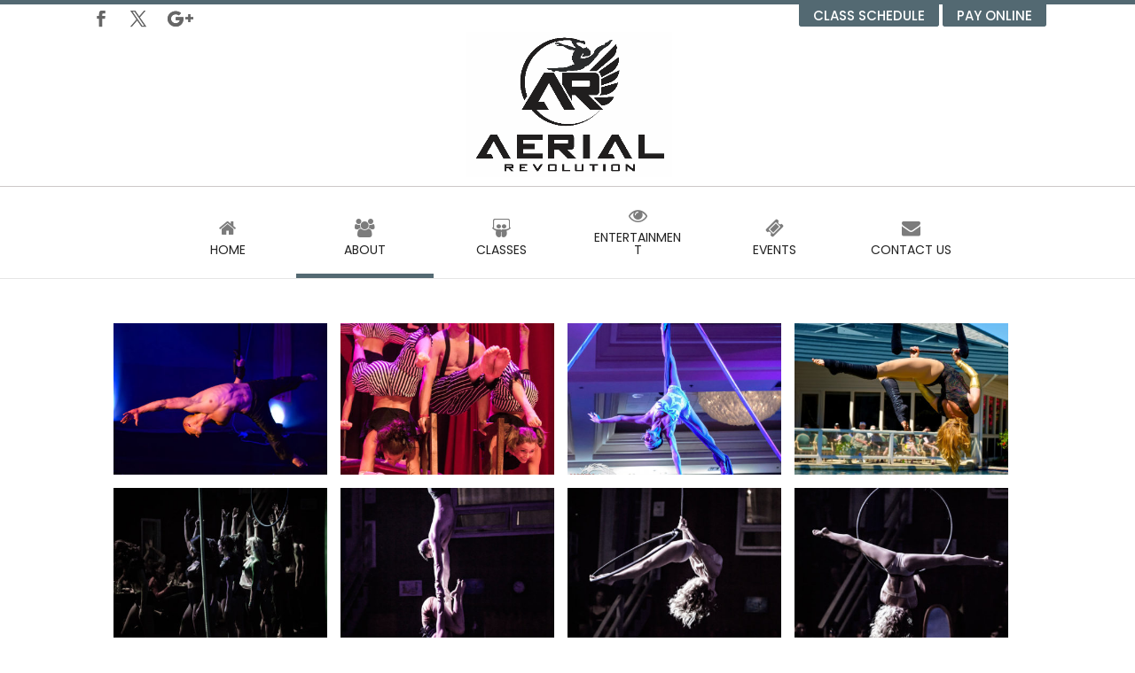

--- FILE ---
content_type: text/css
request_url: https://aerialrevolution.com/wp-content/plugins/MyFontsWebfontsKit/MyFontsWebfontsKit.css?ver=6.9
body_size: 377
content:
/**
 * @license
 * MyFonts Webfont Build ID 3204395, 2016-04-14T18:51:27-0400
 * 
 * The fonts listed in this notice are subject to the End User License
 * Agreement(s) entered into by the website owner. All other parties are 
 * explicitly restricted from using the Licensed Webfonts(s).
 * 
 * You may obtain a valid license at the URLs below.
 * 
 * Webfont: GuadalupeProGota by Latinotype
 * URL: http://www.myfonts.com/fonts/latinotype/guadalupe/pro-gota/
 * Copyright: Copyright (c) 2011 by Daniel Hern&#x0087;ndez. All rights reserved.
 * Licensed pageviews: 10,000
 * 
 * 
 * License: http://www.myfonts.com/viewlicense?type=web&buildid=3204395
 * 
 * © 2016 MyFonts Inc
*/


/* @import must be at top of file, otherwise CSS will not work */
@import url("//hello.myfonts.net/count/30e52b");

  
@font-face {font-family: 'GuadalupeProGota';src: url('webfonts/30E52B_0_0.eot');src: url('webfonts/30E52B_0_0.eot?#iefix') format('embedded-opentype'),url('webfonts/30E52B_0_0.woff2') format('woff2'),url('webfonts/30E52B_0_0.woff') format('woff'),url('webfonts/30E52B_0_0.ttf') format('truetype');}
 

--- FILE ---
content_type: text/css
request_url: https://aerialrevolution.com/wp-content/themes/aerial/style.css?ver=4.27.4
body_size: 5360
content:
/*
Theme Name: Aerial Revolution
Version: 1.0
Description: Custom child theme by Arise Design
Author: Arise Design
Author URI: http://arisedesigngroup.com
template: Divi
*/

/* Add your custom styles here... */ 


/* Structure 

.et_pb_section {
    background-color: transparent;
}

#main-content .ar-section-fff-75 {
    background-color: rgba(255,255,255,0.85);
    padding: 50px 50px 1px;
}

#main-content .ar-section-fff-75.ar-section-10-top-pad, .ar-section-10-top-pad, .ar-section-10-top-pad-wrap {
    padding-top: 10px;
}

#main-content .ar-section-fff-75.ar-end-page-padding {
    padding: 0 0 50px 0;
}

#main-content .ar-section-fff-75.ar-section-title-only {
    padding-bottom: 0px;
}

.entry-content .et_pb_section {
    padding-top: 0px;
}

div#ar-left-column-w-siderbar {
    margin-right: 25px;
}

div#ar-right-column-w-siderbar {
    width: 32.4%;
    background: #fff;
    padding: 39px 15px;
}

*/

/* MISC 

div#page-container {
    padding-top: 260px !important;
}
*/


/* MISC */

.ar-width100 {
    width: 100%;
}

.ar-float-left {
    float:left;
}

.ar-float-right {
    float: right;
}

#main-content .entry-content ul {
    font-size: 17px;
    list-style-type: square;
}

.ar-clearfix {
    clear: both;
}

/* FONTS / TYPOGRAPHY */

.slider-text h1, .ar-slider .et_pb_slide_description h2.et_pb_slide_title {
    font-family: 'GuadalupeProGota', cursive !important;
    font-size: 58px !important;
}

body h3 {
    font-family: 'GuadalupeProGota', cursive;
    font-size: 38px !important;
}

p {
    font-size: 17px;
    line-height: 24px;
    font-weight: 400;
}

h1 {
    padding-bottom: 10px;
    color: #333;
    font-weight: 300;
    line-height: 1em;
    text-transform: uppercase;
    padding-top: 10px;
}

h2 {
    font-size: 25px;
    padding-bottom: 10px;
    padding-top: 10px;
    color: #333;
    font-weight: 300;
    line-height: 1em;
    text-transform: uppercase;
}

h4 {
    font-size: 22px;
    padding-bottom: 10px;
    padding-top: 10px;
    color: #333;
    font-weight: 300;
    line-height: 1em;
    text-transform: none;
}

h4 strong {
    font-weight: 400;
    font-size: 16px;
}

h2.ar-h2-title {
    font-size: 28px;
    color: #222;
    border-top: 1px solid;
    padding-top: 11px;
}

p.ar-subhead-p {
    /* font-size: 26px;
    line-height: 32px;
    font-weight: 300; */
}

h4.ar-h4 {
    font-size: 21px;
    /*color: #175F77;
    text-shadow: 0 0 5px #BED73B; */
}

.et_pb_text_0 {
    font-size: 18px;
    font-weight: 400;
    line-height: 1.4em;
}

.staff-member-bio {
    min-height: 220px;
}

.staff-member-bio p {
    font-size: 14px;
}


#post-35 span.classname a, .css-events-list a {
    font-size: 16px;
}

#post-35 span.classname a, #post-35 span.trainer a, #post-35 span.subtrainer, div.staff-member-bio a, .css-events-list a {
    color: #72860D;
}

body h3.cff-header.cff-outside, body h3.cff-header.cff-outside span {
    font-family: 'Roboto', Helvetica, Arial, Lucida, sans-serif;
    font-size: 25px;
    font-weight: 300;
    text-transform: uppercase;
}

p.post-meta {
    display: none;
}

.ar-block h5 {
    font-size: 25px;
}

.tribe-events-list .type-tribe_events .tribe-events-list-event-title {
    font-size: 1.3em !important;
}

/* BUTTONS 

a.small-button.smallblue, .ar-featured-boxes .ar-featured-boxes2 a.et_pb_more_button.et_pb_button, input[type="submit"].ninja-forms-field {
    position: relative;
    padding: 0.3em 1em;
    border: 2px solid;
    -webkit-border-radius: 3px;
    -moz-border-radius: 3px;
    border-radius: 3px;
    background: #fff;
    font-size: 20px;
    font-weight: 500;
    line-height: 1.7em !important;
    -webkit-transition: all 0.2s;
    -moz-transition: all 0.2s;
    transition: all 0.2s;
    color: #BED73B !important;
    margin-top: 20px;
    text-shadow: none;
    box-shadow: none;
    text-transform: uppercase;
}

a.small-button.smallblue:hover, .ar-featured-boxes a.et_pb_more_button.et_pb_button:hover, input[type="submit"].ninja-forms-field:hover, div.et_pb_slide_description a.et_pb_more_button.et_pb_button:hover {
    background: rgba(0, 0, 0, 0.35);
    padding: 0.3em 2em 0.3em 1em;
    border: 2px solid transparent;
    color: #BED73B !important;
    -webkit-box-shadow: none;
    box-shadow: none;
    text-shadow: none;
}

*/

input#em-booking-submit, a.small-button.smallblue, .ar-featured-boxes a.et_pb_more_button.et_pb_button, input[type="submit"].ninja-forms-field, a.et_pb_more_button.et_pb_button {
    position: relative;
    padding: 0.3em .7em;
    border: 1px solid;
    -webkit-border-radius: 3px;
    -moz-border-radius: 3px;
    border-radius: 3px;
    background: transparent;
    font-size: 14px;
    font-weight: 500;
    line-height: 1.7em !important;
    -webkit-transition: all 0.2s;
    -moz-transition: all 0.2s;
    transition: all 0.2s;
    color: #888787 !important;
    margin-top: 12px;
    margin-bottom: 0;
    text-shadow: none;
    box-shadow: none;
    text-transform: uppercase;
}

.et_pb_pricing li a.healcode-buy-now-link {
    background: #175f77;
    color: #fff;
    border: 1px solid #175f77;
    -webkit-border-radius: 3px;
    -moz-border-radius: 3px;
    border-radius: 3px;
    padding: 0.3em .7em;
}

.et_pb_pricing li a.healcode-buy-now-link:hover {
    background: #fff;   
    color: #175f77;
}

input#em-booking-submit:hover, a.small-button.smallblue:hover, .ar-featured-boxes a.et_pb_more_button.et_pb_button:hover, input[type="submit"].ninja-forms-field:hover, div.et_pb_slide_description a.et_pb_more_button.et_pb_button:hover, a.et_pb_more_button.et_pb_button:hover {
    background: rgba(0, 0, 0, 0.05) !important;
    padding: 0.3em 2em 0.3em 1em;
    border: 1px solid transparent;
    color: #888787 !important;
    -webkit-box-shadow: none;
    box-shadow: none;
    text-shadow: none;
}

.ar-featured-boxes2 a.et_pb_more_button.et_pb_button, #post-445 a.et_pb_more_button.et_pb_button {
    color: #fff !important;
}

.ar-featured-boxes2 div.et_pb_slide_description  a.et_pb_more_button.et_pb_button:hover, #post-445 a.et_pb_more_button.et_pb_button:hover {
    color: #fff !important;
}

a.small-button.smallblue:after {
    position: absolute;
    margin-left: -1em;
    opacity: 0;
    font-size: 32px;
    line-height: 1em;
    content: "\35";
    -webkit-transition: all 0.2s;
    -moz-transition: all 0.2s;
    transition: all 0.2s;
    font-family: "ETmodules" !important;
    font-weight: normal;
    font-style: normal;
    font-variant: normal;
    -webkit-font-smoothing: antialiased;
    -moz-osx-font-smoothing: grayscale;
    line-height: .8em;
    text-transform: none;
    speak: none;
}

a.small-button.smallblue:hover:after {
    margin-left: 0;
    opacity: 1;
}

#ar-top-header a.small-button.smallblue {
    margin-top: 0px;
    font-size: 15px;
    background: #536972;
    color: #FFF !important;
    border-color: #536972;
    padding: 1px 15px;
    border-top-left-radius: 0 !important;
    border-top-right-radius: 0 !important;
    /* margin-left: -6px; */
}

#ar-top-header a.small-button.smallblue:hover:after {
    display: none;
}

/* #ar-top-header .ar-float-right a.small-button.smallblue:first-of-type {
    border-right: 2px solid #000;
    border-top-right-radius: 0 !important;
    border-bottom-right-radius: 0 !important;
} */


.et_pb_button:after {
    line-height: .7em !important;
}

/* HEADER / MENU */

.et_header_style_centered #et-top-navigation .et-cart-info {
    float: none;
    display: block;
    padding: 9px;
    background: #f1f1f1;
    margin-left: 0;
    border-top: 1px solid #ddd;
}


header#main-header {
    background: #FFFFFF;
}

.et_header_style_centered #main-header .logo_container {
    margin: -26px 0 10px;
    height: 164px;
    clear: both;
}


div#et-top-navigation {
    background: #fff;
    border-top: #ccc8c8;
    border-top-style: solid;
    border-top-width: 1px;
}


.et_fullwidth_nav #main-header .container {
    padding-left: 0;
    padding-right: 0;
    width: 100%;
}

#top-menu a, .et_header_style_centered #top-menu > li > a, header#main-header.et-fixed-header #top-menu li.current_page_ancestor > a, header#main-header.et-fixed-header #top-menu li.current-menu-item.current_page_ancestor > a {
    color: #222 !important;
    padding: 20px 28px !important;
    width: 12vw;
    min-width: 155px;
}


#top-menu a, .et_header_style_centered #top-menu > li:hover > a, #top-menu a, .et_header_style_centered #top-menu > li:hover > a span .fa {
    color: #fff !important;
    
}

#top-menu .menu-item-has-children > a:first-child:after, #et-secondary-nav .menu-item-has-children > a:first-child:after {
    display: none;
}

.fl-page-nav-wrap, .fl-page-nav-collapse.collapse.navbar-collapse {
    background: url(http://www.aerialrevolution.com/wp-content/uploads/2016/01/headling-xa.png);    
}

#top-menu li .fa {
    color: #7c7c7c;
}

#top-menu li {
    background-size: 100% 201%;
    background-image: linear-gradient(to bottom, transparent 50%, #536972 50%);
    -webkit-transition: background-position 0.25s;
    -moz-transition: background-position 0.25s;
    transition: background-position 0.25s;
    padding: 0;
    margin-right: -4px;
}

#top-menu li:hover {
    background-position: 0 100%;
}

#top-menu ul.sub-menu li.nav-button.menu-item:hover {
    background: transparent;
}

#top-menu li.nav-button.menu-item.current-menu-item, #top-menu li.nav-button.menu-item.current_page_parent {
    border-bottom: #536972;
    border-bottom-style: solid;
    border-bottom-width: 5px;
}


#top-menu li.nav-button.menu-item .sub-menu a {
    color: #fff;
    padding: 5px 0 !important;
}

#top-menu li.nav-button.menu-item.current-menu-item .sub-menu a:hover {
    color: #7d9199;
}

#top-menu ul.sub-menu, #top-menu ul.sub-menu li.nav-button.menu-item.current-menu-item {
    background: #7d9199;
    border-color: #536972;
}

#top-menu li.nav-button .fa {
    -webkit-transition: all 0.75 ease;
    -moz-transition: all 0.75 ease;
    -ms-transition: all 0.75 ease;
    -o-transition: all 0.75 ease;
    transition: all 0.75 ease;
}

#top-menu ul.sub-menu li a:hover {
    color: #fff;
}

ul#menu-main-1 {
    border-top: 2px solid #222;
    border-bottom: 2px solid #222;
    max-width: 976px;
    margin: 0 auto;
    background: #fff;
}

#top-menu i.fa {
    font-size: 21px;
    padding: 2px 0 7px;
}

.et_header_style_centered.et_hide_primary_logo #main-header:not(.et-fixed-header) .logo_container, .et_header_style_centered.et_hide_fixed_logo #main-header.et-fixed-header .logo_container {
    height: 7px !important;
    margin: 0;
    background: #666 !important;
    opacity: 1;
}

.et_fixed_nav #main-header, .et_fixed_nav #top-header {
    z-index: 999;
}

.sf-mobile #sf-sidebar .sf-navicon-button {
    padding: 30px 20px;
}

div#et_mobile_nav_menu {
    display: none;
}

/* SLIDER */

.et_pb_slide_description .et_pb_slide_title {
    float: left;
    font-size: 46px;
    font-weight: 300;
    margin-top: 0;
    text-align: left;
    text-transform: none;
}

.et_pb_slide_description, .et_pb_slider_fullwidth_off .et_pb_slide_description {
    width: auto;
    margin: auto;
    padding: 6% 8%;
}

.ar-slider div.et_pb_slide_description p {
    font-size: 22px;
    line-height: 30px;
    clear: both;
    text-transform: capitalize;
    font-weight: 300;
}


.et_pb_slide_content p {
    padding-bottom: 0;
    text-align: left;
}

.et_pb_slider_0.et_pb_slider .et_pb_slide_content {
    float: left;
    text-align: left;
    clear: both;
}



/* VERY TOP MENU */

/* div#ar-top-header, div#ar-top-header-wrapper {
    display: none;
}

.page-id-9 div#ar-top-header, .page-id-9 div#ar-top-header-wrapper {
    display: block;
} */

header.et-fixed-header div#ar-top-header-wrapper {
    display: none;
}

div#ar-top-header li.et-social-icon.et-social-facebook {
    margin-left: 5px;
}

div#ar-top-header-wrapper {
    height: 42px;
    background: transparent;
    border-top: 5px solid #536972;
}

div#ar-top-header {
    width: 100%;
    max-width: 1080px;
    margin: 0 auto;
    padding: 0;
}

#ar-top-header .et-social-icon a {
    font-size: 18px;
}

#ar-top-header ul.et-social-icons {
    padding-top: 6px;
}

/* HOME PAGE */

.ar-featured-boxes .et_pb_slide_description {
    padding: 70px 0;
    min-height: 365px;
}

/* .ar-featured-boxes .et_pb_slide_content {
    min-height: 152px;
} */


.ar-featured-boxes .et_pb_slides {
    border: 4px double #666;
    background: transparent;
}

.ar-featured-boxes .et_pb_slide_description h2.et_pb_slide_title {
    width: 100%;
    text-align: -webkit-center;
    text-align: center;
    padding: 10px 3px;
    margin-bottom: 10px;
}

.et_pb_module.et_pb_accordion .et_pb_module.et_pb_toggle {
    background: transparent;
    border: none;
    padding: 6px;
    font-style: italic;
}

.et_pb_module.et_pb_accordion .et_pb_module.et_pb_toggle h5.et_pb_toggle_title, .et_pb_module.et_pb_accordion .et_pb_module.et_pb_toggle h5.et_pb_toggle_title:before {
    color: #222;
}

.et_pb_module.et_pb_accordion .et_pb_module.et_pb_toggle h5.et_pb_toggle_title {
    max-width: 400px;
}

.ar-slider div.et_pb_slide_description {
    display: inline-block;
    float: left;
}

.ar-slider div.et_pb_slide_description p {
    font-size: 22px;
    line-height: 30px;
    clear: both;
}


.ar-slider div.et_pb_slide_description a.et_pb_more_button.et_pb_button {
    float: left;
    clear: both;
}

/* Set the slider height */
.ar-slider .et_pb_slide, .ar-slider.et_pb_slider .et_pb_container { 
    height: 430px !important;
    min-height: 430px !important; 
}

.ar-featured-slider h2.et_pb_slide_title {
    float: none;
    text-align: -webkit-center;
    text-align: center;
}

.ar-featured-slider .et_pb_slide_description {
    padding-top: 12px;
}

.ar-featured-slider .et-pb-arrow-prev, .ar-featured-slider .et-pb-arrow-next {
    top: 36% !important;
}

.testimonial-content h4 {
    display: none;
}

.testimonial-content i.fa.fa-quote-left {
    display: none;
}

.testimonials-slidelist .slick-dots li button {
    background: rgba(0, 0, 0, 0.3) !important;
    border: none;
}

.et_pb_row.et_pb_row_0 {
    padding-top: 0;
    padding-bottom: 0;
}

body.home .et_pb_column.et_pb_column_4_4.et_pb_column_0 {
    margin-bottom: 0;
}

/* Entertainment Related Pages Background 

body.page.page-id-354, body.page.page-id-429, body.page.page-id-500, body.page.page-id-312, body.page.page-id-1376 {
    background-image: url('http://new-site.aerialrevolution.com/wp-content/uploads/2016/03/AR-bkgnd-2-gray-1600.jpg');
}
*/
/* SINGLE POST PAGES / LIVE SHOWS, EVENTS MANAGER PAGE */

body.single-post #main-content .container, body.single.single-event #main-content .container, body.single.single-location #main-content .container {
    background-color: rgba(255,255,255,0.85);
    padding: 50px 50px;
    max-width: 1200px;
}

body.page-id-883 #main-content .container {
    background-color: #fff;
    padding: 50px 50px;
    max-width: 1200px;
}

body.single-post #main-content, body.page-id-883 #main-content, body.single.single-event #main-content, body.single.single-location #main-content {
    background: transparent;
    padding-top: 33px;
    padding-bottom: 33px;
}

h3.ar-event-title, div#em-booking {
    clear: both;
}

.single-post .et_post_meta_wrapper {
    clear: both;
}

/* ABOUT PAGE */

.et_pb_module.et_pb_slider.et_pb_slider_fullwidth_off.ar-title-slider .et_pb_slides .et_pb_slide {
    height: 375px;
}

/* CLASSES PAGE */

.et_pb_accordion .et_pb_toggle:first-of-type {
    display: none;
}

.et_pb_gutters3 .et_pb_column .et_pb_module {
    margin-bottom: 8px;
}

span.et_pb_et_price .et_pb_sum {
    font-size: 25px;
    padding-left: 3px;
    font-weight: 500;
}

.et_pb_pricing .et_pb_pricing_table {
    padding-bottom: 0;
}

.et_pb_pricing_heading span.et_pb_best_value {
    padding: 0 5px;
    color: #666;
}

.page-id-312 .et_pb_gutters3 .et_pb_column .et_pb_module.et_pb_pricing {
    border: 2px solid #175F77;
}

.et_pb_pricing_content_top {
    padding-bottom: 10px;
}

h2.et_pb_pricing_title {
    font-size: 20px;
    padding-bottom: 2px;
}

.et_pb_featured_table h2.et_pb_pricing_title {
    color: #175F77;
}

.et_pb_pricing_heading {
    background-color: #175F77;
}

.et_pb_featured_table .et_pb_pricing_content_top {
    background: #fff;
    padding-top: 13px;
}

#post-312 .et_pb_module.et_pb_accordion {
    float: left;
    clear: both;
    margin-top: 15px;
    width: 100%;
}

/** #post-312 .et_pb_text.et_pb_module.et_pb_bg_layout_light.et_pb_text_align_left.et_pb_text_5, #post-312 .et_pb_text.et_pb_module.et_pb_bg_layout_light.et_pb_text_align_left.et_pb_text_7 {
    min-height: 319px;
} **/

.et_pb_pricing li {
    padding: 0;
    text-align: center;
}

.et_pb_pricing li span:before {
    display: none;
}

.et_pb_featured_table .et_pb_pricing_content, .et_pb_pricing_content {
    padding: 10px;
    display: none;
}

.et_pb_featured_table .et_pb_pricing_content {
    background: #fff;
}



/* BUY ONLINE */
.page-id-1376 .et_pb_column_4_4 > .et_pb_pricing > .et_pb_pricing_table:nth-child(4n+1), .page-id-1376 .et_pb_column_4_4 > .et_pb_pricing > .et_pb_pricing_table:nth-child(n+5) {
    clear: none;
    margin-top: 30px;
}

.page-id-1376 .et_pb_column_4_4 .et_pb_pricing_table {
    width: 20%;
}

/* STAFF */

.ar-staff img.staff-member-photo {
    max-width: 200px;
    float: left;
    margin: 0 20px 10px 0;
}

.ar-staff .staff-member {
    padding-bottom: 0px;
    border-bottom: 1px solid;
    margin-bottom: 30px;
    float: left;
}

#main-content .et-learn-more h3.heading-more {
    background: transparent;
    float: left;
    font-family: Roboto, Helvetica, Arial, Lucida, sans-serif;
    font-size: 20px !important;
    border: none;
    padding: 10px 30px 10px 0;
    text-shadow: none;
}

#main-content .staff-member-bio .et-learn-more h3.heading-more {
    float: right;
}

#main-content .et-learn-more {
    background: transparent;
    float: left;
    border: none;
    box-shadow: none;
    margin-top: 0;
}

#main-content .staff-member-bio .et-learn-more {
    float: right;
}

#main-content .et-learn-more h3.heading-more span.et_learnmore_arrow {
    width: 25px;
    border: none;
    box-shadow: none;

}

#main-content .et-learn-more .learn-more-content {
    border: none;
    color: #3a3a3a;
    font-weight: 400;
}

h4.staff-member-position {
    display: none;
}

/* CARRERS */



/* ENTERTAINMENT PAGE */

#ar-enter-services img {
    border-radius: 50%;
    border: #222 double 4px;
    margin-bottom: 15px;
}

/* BLOG / POSTS PAGES / SINGLE EVENTS */

.single-post .et_pb_post .et_post_meta_wrapper img, .single-event .et_pb_post .et_post_meta_wrapper img {
    width: 40%;
    float: right;
    padding-left: 10px;
}

.et_pb_post .entry-content {
    padding: 0 10px 40px 0;
    width: 60%;
    float: left;
}

.single-event .et_pb_post .entry-content {
    width: 100%;
    float: none;
}

.page-id-445 #main-content .et-learn-more .learn-more-content {
    font-size: 17px;
    line-height: 24px;
    font-weight: 400;
    padding: 0;
}

.page-id-445 #main-content .et-learn-more {
    float: none;
}

.page-id-445 #main-content .et-learn-more h3.heading-more {
    font-size: 13px !important;
    float: none;
    padding: 0;
}

.page-id-445 #main-content .et-learn-more h3.heading-more span.et_learnmore_arrow {
    display: none;
}

h3.ar-event-title {
    padding-top: 30px;
}

div#em-booking {
    float: left;
}

.ar-event-map {
    clear: both;
}

/* PRIVATE PARTIES */

.page-id-557 #main-content .et-learn-more h3.heading-more {
    color: #5B5B5B;
}

.page-id-557 .et_pb_text_5 ul {
    padding-bottom: 0;
}

/* FORMS */

input.ninja-forms-field, textarea.ninja-forms-field {
    /* max-width: 600px; */
    color: #666;
    font-family: Roboto, Helvetica, Arial, Lucida, sans-serif;
    font-size: 15px;
    padding: 4px;
    border: 2px solid #ADADAD;
    border-radius: 3px;
}

input.ninja-forms-field:focus, textarea.ninja-forms-field:focus {
    border-color: #666;
}

div.ninja-forms-all-fields-wrap div.field-wrap {
    margin-bottom: 10px;
}

::-webkit-input-placeholder {
   color: #666;
}

:-moz-placeholder { /* Firefox 18- */
   color: #666;  
}

::-moz-placeholder {  /* Firefox 19+ */
   color: #666;  
}

:-ms-input-placeholder {  
   color: #666;  
}

.ar-form-field-50-wrap {
    width: 50%;
    float: left;
}

div#ninja_forms_field_45_div_wrap {
    padding-right: 9px;
}

.ninja-forms-success-msg {
    background: #BED73B;
    padding: 0 8px;
    margin-bottom: 10px;
}

.ninja-forms-required-items {
    display: none;
}

/* CONTACT PAGE */

.page-id-139 .et_pb_column_1_2 .et_pb_map {
    height: 100%;
}

/* HEALCODE */

#main-content div.healcode div.hc_footer {
    display: none !important;
}

.ar-healcode-sidebar div.list_view li.odd {
    background: #8f8f8f;
}

.ar-healcode-sidebar .hc_time {
    color: #fff;
    font-size: 13px;
}

.ar-healcode-sidebar .mbo_class {
    font-size: 15px;
    line-height: 15px;
}

.ar-healcode-sidebar div.healcode a.hc-button, .ar-healcode-sidebar div.healcode input.hc-button {
    background: #fff;
    color: #000;
}

#main-content .ar-section-fff-75.ar-healcode-fullpage {
    background: #fff;
    padding-bottom: 50px;
}

.ar-section-fff-75.ar-healcode-fullpage div.healcode .header h1 {
    font-size: 23px;
}

.page-id-667 .ar-healcode-fullpage span.hc_header_time, .page-id-667 .ar-healcode-fullpage .filters, .page-id-667 .ar-healcode-fullpage .healcode-date-links-area.date_links.week_links {
    display: none;
}

#main-content .ar-section-fff-75.ar-healcode-fullpage input#start_date::before {
    color:#666;
    content:"TEST";
}

span.subtrainer {
    color: #fff;
}

/* FOOTER */

#footer-widgets a {
    color: #fff;
}

div#footer-widgets {
    padding-top: 30px;
}

#footer-widgets .footer-widget {
    margin-bottom: 30px;
}

/* Joe Messing Around */


.fl-page-nav-wrap {
    margin-bottom: 30px;
}

.fl-builder .container.fl-content-full, .fl-page {
    max-width: 100%;
}

.fl-page-content {
    margin-left: 10%;
    margin-right: 10%;
}

.fl-page-nav-wrap {
    background: #fff;
    border-bottom: 1px solid #1b86a6;
    border-color: #1b86a6;
    border-top: 1px solid #1b86a6;
    color: #ffffff;
    padding: 0;
}

.fl-page-nav-wrap, .fl-page-nav-collapse.collapse.navbar-collapse {
    background: #fff;
}

/* Transparencies */

.et_pb_testimonial.et_pb_testimonial_0.et_pb_testimonial_no_image.et_pb_module.et_pb_bg_layout_light.et_pb_text_align_center.clearfix {
    background-color: rgba(245,245,245,0.75) !important;
    border-radius: 8px;
}

.et_pb_slide.et_pb_bg_layout_light.et_pb_media_alignment_center.et_pb_slide_6.et-pb-active-slide  {
    background-color: rgba(245,245,245,0.75) !important;
    border-radius: 8px;
}

.et_pb_module.et_pb_accordion {
    background-color: rgba(245,245,245,0.75) !important;
    padding: 20px;
    border-radius: 8px;
}

/* FEATURED HOMEPAGE */

.ar-section-fff-75.ar-featured-boxes2 .et_pb_post .entry-featured-image-url {
    display: block;
    position: relative;
    float: left;
    max-width: 200px;
    padding-right: 15px;
}

div#em-booking-gateway-paypal {
    padding-top: 16px;
    max-width: 158px;
}

/* PHOTO GALLERY */

.mfp-title {
    display: none;
}

#post-1098 .et_pb_gallery_item.et_pb_grid_item.et_pb_bg_layout_light {
    width: 23.5%;
    margin: 0 1.5% 1.5% 0;
}


/* Event Ticket */

.tribe-events-style-full .tribe-tickets-remaining {
    display: none !important;
}

/* RESPONSIVE / MEDIA QUERIES */

@media screen and (max-width: 480px) {

    .et_header_style_centered #main-header {
        padding-top: 0;
    }

    .et_pb_row, body.page-id-883 #main-content > .container, body.single-post #main-content > .container, body.single.single-event #main-content > .container, body.single.single-location #main-content > .container {
        width: 93%;
    }

    #main-content .ar-section-fff-75, body.page-id-883 #main-content > .container, body.single-post #main-content > .container, body.single.single-event #main-content > .container, body.single.single-location #main-content > .container {
        padding: 25px 10px 0px;
    }

    .quote.slick-slide.slick-current.slick-active {
        padding: 0;
        margin: 10px;
    }

    .testimonials-slidelist.slick-slider {
        height: 450px;
    }

    #main-content .ar-section-fff-75.ar-end-page-padding {
        padding-bottom: 10px;
    }

    .ar-slider .et_pb_slide, .ar-slider.et_pb_slider .et_pb_container {
        height: 200px !important;
        min-height: 200px !important;
    }

    .ar-slider .et_pb_slide, .ar-slider.et_pb_slider .et_pb_container p {
        display: none;
    }

    div#em-booking, .em-location-map-container {
        max-width: 100%;
    }

    .slider-text h1, .ar-slider .et_pb_slide_description h2.et_pb_slide_title {
        font-size: 20px !important;
        padding: 10px;
        border-radius: 4px;
        background: rgba(255, 255, 255, 0.6);
    }

    .home .ar-slider .et_pb_slide_2 .et_pb_slide_description {
        padding-top: 7px;
    }

    .home .ar-slider .et_pb_slide_3 .et_pb_slide_description h2.et_pb_slide_title, .home .ar-slider .et_pb_slide_5 .et_pb_slide_description h2.et_pb_slide_title, .page-id-445 .ar-slider .et_pb_slide_1 .et_pb_slide_description h2.et_pb_slide_title, .page-id-445 .ar-slider .et_pb_slide_2 .et_pb_slide_description h2.et_pb_slide_title {
        background: none;
    }

    .et_header_style_centered #main-header .logo_container {
        margin: 0;
    }

    div#main-content div.healcode a.action_icon .action_text.my_account_text {
        font-size: 1.5em;
    }



}


/* @media (min-width: 981px)
.et_pb_gutters3 .et_pb_column_4_4 .et_pb_grid_item, .et_pb_gutters3 .et_pb_column_4_4 .et_pb_filterable_portfolio .et_pb_portfolio_item.et_pb_grid_item, .et_pb_gutters3 .et_pb_column_4_4 .et_pb_widget, .et_pb_gutters3 .et_pb_column_4_4 .et_pb_shop_grid .woocommerce ul.products li.product, .et_pb_gutters3.et_pb_row .et_pb_column_4_4 .et_pb_grid_item, .et_pb_gutters3.et_pb_row .et_pb_column_4_4 .et_pb_filterable_portfolio .et_pb_portfolio_item.et_pb_grid_item, .et_pb_gutters3.et_pb_row .et_pb_column_4_4 .et_pb_widget, .et_pb_gutters3.et_pb_row .et_pb_column_4_4 .et_pb_shop_grid .woocommerce ul.products li.product, .et_pb_gutters3 .et_full_width_page.woocommerce-page ul.products li.product {
    width: 23.875%;
    margin: 0 1.5% 1.5% 0;
} */




--- FILE ---
content_type: text/plain
request_url: https://www.google-analytics.com/j/collect?v=1&_v=j102&a=362397256&t=pageview&_s=1&dl=https%3A%2F%2Faerialrevolution.com%2Fabout%2Fphoto-gallery%2F&ul=en-us%40posix&dt=Photo%20Gallery%20%7C%20Aerial%20Revolution&sr=1280x720&vp=1280x720&_u=IEBAAEABAAAAACAAI~&jid=585945891&gjid=1059948816&cid=423525511.1768599271&tid=UA-78851619-1&_gid=680726041.1768599271&_r=1&_slc=1&z=461215865
body_size: -452
content:
2,cG-CST8X20KEE